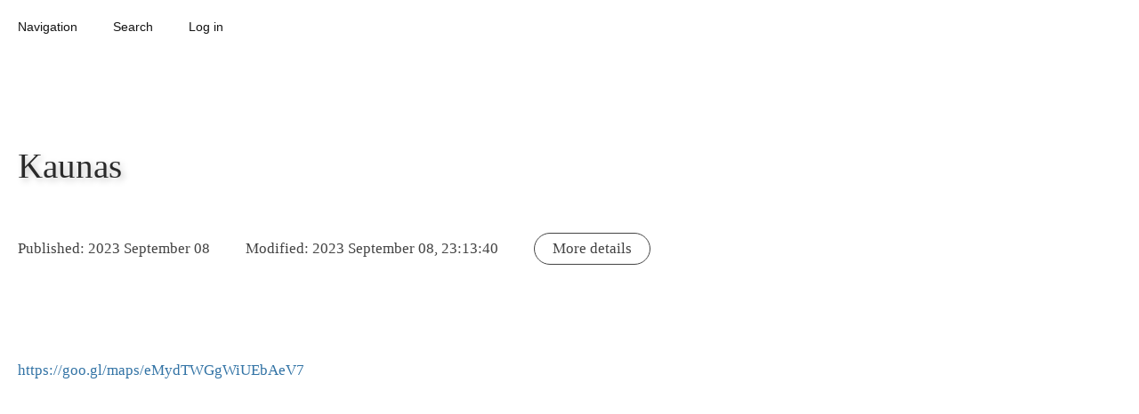

--- FILE ---
content_type: text/html; charset=UTF-8
request_url: https://database.ours.foundation/67Y4N44/
body_size: 5670
content:
<!doctype html><html amp lang='en'><head><meta charset='utf-8'><script async src='https://cdn.ampproject.org/v0.js'></script><link rel='canonical' href='https://database.ours.foundation/67Y4N44/'><style amp-boilerplate>body{-webkit-animation:-amp-start 8s steps(1,end) 0s 1 normal both;-moz-animation:-amp-start 8s steps(1,end) 0s 1 normal both;-ms-animation:-amp-start 8s steps(1,end) 0s 1 normal both;animation:-amp-start 8s steps(1,end) 0s 1 normal both}@-webkit-keyframes -amp-start{from{visibility:hidden}to{visibility:visible}}@-moz-keyframes -amp-start{from{visibility:hidden}to{visibility:visible}}@-ms-keyframes -amp-start{from{visibility:hidden}to{visibility:visible}}@-o-keyframes -amp-start{from{visibility:hidden}to{visibility:visible}}@keyframes -amp-start{from{visibility:hidden}to{visibility:visible}}</style><noscript><style amp-boilerplate>body{-webkit-animation:none;-moz-animation:none;-ms-animation:none;animation:none}</style></noscript><script async custom-element="amp-sidebar" src="https://cdn.ampproject.org/v0/amp-sidebar-0.1.js"></script><script async custom-element="amp-form" src="https://cdn.ampproject.org/v0/amp-form-0.1.js"></script><script async custom-element="amp-list" src="https://cdn.ampproject.org/v0/amp-list-0.1.js"></script><script async custom-element="amp-bind" src="https://cdn.ampproject.org/v0/amp-bind-0.1.js"></script><script async custom-element="amp-lightbox" src="https://cdn.ampproject.org/v0/amp-lightbox-0.1.js"></script><script async custom-template="amp-mustache" src="https://cdn.ampproject.org/v0/amp-mustache-0.2.js"></script><script async custom-element="amp-selector" src="https://cdn.ampproject.org/v0/amp-selector-0.1.js"></script><script async custom-element="amp-fx-collection" src="https://cdn.ampproject.org/v0/amp-fx-collection-0.1.js"></script><script async custom-element="amp-mathml" src="https://cdn.ampproject.org/v0/amp-mathml-0.1.js"></script><title>Kaunas</title><meta name='theme-color' content='#ffffff'><meta name='viewport' content='width=device-width,minimum-scale=1,initial-scale=1'><style amp-custom>body {text-align:left; font-family:Times, Serif; font-size:17px; line-height:1.3; background:rgba(255,255,255,1); margin:0; padding:0; } a,a:link,a:visited,a:hover {text-overflow:ellipsis; white-space:pre-line; overflow:hidden; text-decoration:none; color:rgba(50,115,165,1); } article a {text-decoration:underline; } em,.emphasis {font-style:italic; } strong,.strong {font-style:normal; text-transform:uppercase; font-weight:400; font-size:.95em; } .time {font-style:italic; font-weight:400; } .time-description {text-transform:uppercase; font-size:.9em; } .studies {box-shadow:0 0 40px -5px rgba(30,30,30,0.15); background:rgba(255,255,255,1); padding:50px 0; margin:50px 0; } .float_left {float:left; } .float_right {float:right; } #navigation-header {box-sizing:border-box; width:100%; padding:10px 0; z-index:100; margin:0 0 50px 0; } .navigation-header-item, .sidebar-back {font-size:85%; line-height:1em; margin:5px 10px; padding:8px 10px; border-radius:100px; display:inline-block; cursor:pointer; text-align:center; color:rgba(20,20,20,1); font-weight:400; font-family:Arial, Helvetica, 'Sans Serif'; } .sidebar-back {display:block; cursor:pointer; text-align:right; padding:3px 0; margin:10px 20px 0; } div.sidebar-navigation-item {display:block; } #login-popover-submit,#new-popover-submit,#delete-popover-submit,#search-submit {display:table; max-width:425px; margin:30px 50px; padding:10px 60px; border:0; border-radius:100px; background:rgba(20,20,20,1); color:rgba(255,255,255,1); box-shadow:none; box-sizing:border-box; opacity:0.8; } #search-submit {margin:20px auto; } .form-feedback {margin:15px auto 15px; padding:10px; text-align:center; } *:focus {outline:none; outline-width:0; } form {display:inline; } header {display:contents; } h1, h2, h3, h4, h5, h6 {color:rgba(20,20,20,1); width:auto; max-width:850px; border:0; display:block; clear:both; vertical-align:top; padding:0; text-align:left; word-break:normal; font-family:Times, Serif; } h1 {color:rgba(20,20,20,0.9); margin:100px 20px 40px; font-size:2.3em; line-height:140%; text-align:left; font-weight:400; text-shadow:3px 3px 7px  rgba(20,20,20,0.25); } h2 {font-size:1.5em; line-height:120%; font-weight:400; } h3 {font-size:1.3em; font-weight:400; } h4, h5, h6 {font-size:1.1em; font-weight:400; text-align:left; font-style:italic; } #edit-entry {float:right; border:1px solid #333; padding:8px 12px; } body, article, amp-mathml {position:relative; color:rgba(20,20,20,1); } span, div {background:inherit; } hr {display:block; clear:both; text-align:center; margin:60px 20px 70px; height:2px; background:rgba(20,20,20,1); border:0; } hr + hr {display:none; } p {box-sizing:border-box; vertical-align:top; font-weight:400; text-align:left; clear:both; position:relative; color:rgba(20,20,20,1); border:0; wudth:auto; overflow:hidden; text-overflow:ellipsis; min-width:0px; max-width:850px; } p,table,blockquote,h2,h3,h4,h5,h6 {margin:20px; } * + table,* + blockquote,* + h2,* + h3,* + h4,* + h5,* + h6,table + *,blockquote + *,h2 + *,h3 + *,h4 + *,h5 + *,h6 + * {margin-top:40px; } dl {padding:0 20px; border:1px dotted rgba(20,20,20,0.5); } dd {border-bottom:1px dotted rgba(20,20,20,0.5); } blockquote {box-sizing:border-box; vertical-align:top; clear:both; position:relative; background:rgba(255,255,255,1); border-width:1px; border-style:solid; border-color:rgba(20,20,20,0.8); border-radius:15px; padding:15px 0 0; max-width:700px; } cite {color:rgba(20,20,20,1); font-style:normal; opacity:0.6; } cite:before {content:'('; } cite:after {content:')'; } blockquote blockquote {} blockquote:before {content:'“     ”'; font-weight:700; box-sizing:border-box; font-size:40px; white-space:pre; line-height:30px; vertical-align:middle; text-align:center; font-family:Times; background:rgba(255,255,255,1); border-bottom:1px solid rgba(20,20,20,0.6); color:rgba(20,20,20,1); padding:0 0 0; display:block; margin:0 20px 16px; } table {box-sizing:border-box; table-layout:auto; border-collapse:collapse; border:0; min-width:850px; } th,td {box-sizing:border-box; margin:0; vertical-align:top; border:1px solid rgba(20,20,20,1); } th {font-style:italic; } .entry-metadata-wrapper {display:block; text-align:left; margin:0 0 100px; opacity:0.8; } .entry-metadata, .entry-metadata-more {display:inline-block; font-style:normal; margin:0; font-size:1em; padding:6px 20px; border:rgba(20,20,20,1); border-radius:100px; } .entry-metadata-more {font-style:normal; margin:8px 20px; border:1px solid rgba(20,20,20,1); cursor:pointer; } label,input,textarea,amp-selector,.input-button-wrapper {display:block; margin:5px 20px; padding:8px; width:850px; max-width:91%; text-align:left; border:0; border-radius:6px; box-sizing:border-box; font-size:0.9em; line-height:inherit; outline:0 none rgba(255,255,255,0); } input + .input-button-wrapper,textarea + .input-button-wrapper,amp-selector + .input-button-wrapper {text-align:right; } input,textarea,amp-selector {font-family:Arial, Helvetica, 'Sans Serif'; border-radius:10px; color:rgba(20,20,20,0.7); padding:15px; background:rgba(255,255,255,1); border:1px solid rgba(20,20,20,1); box-shadow:3px 12px 15px -9px rgba(50,50,50,0.1); } input[type="date"] {width:300px; } label {font-style:italic; color:rgba(20,20,20,1); padding:40px 16px 5px; opacity:0.8; } .admin-page-input {display:container; } .input-button {cursor:pointer; color:rgba(20,20,20,1); opacity:0.8; padding:7px 16px; border:1px solid rgba(20,20,20,1); border-radius:100px; display:inline-block; } textarea {height:600px; max-height:80%; overflow-y:scroll; resize:none; } .textarea-small {height:250px; max-width:650px; max-height:80%; overflow-y:scroll; resize:none; } amp-selector {padding:0; max-height:365px; overflow-y:auto; overflow-x:hidden; position:relative; outline:0 none rgba(255,255,255,0); } amp-selector span {padding:7px 10px; margin:0; display:block; text-overflow:ellipsis; white-space:nowrap; overflow:hidden; border-radius:0; border:0 none rgba(255,255,255,0); outline:0 none rgba(255,255,255,0); } amp-selector span[selected],amp-selector span[aria-selected="true"] {background:rgba(20,20,20,1); color:rgba(255,255,255,1); border:0 none rgba(255,255,255,0); outline:0 none rgba(255,255,255,0); } amp-selector span[disabled] {font-weight:400; color:rgba(20,20,20,1); opacity:0.6; } #admin-page-form-snackbar,#admin-page-form-save,#sidebar-inputs-button,.navigation-list-button {z-index:100; display:inline-block; position:fixed; right:20px; border-radius:100px; vertical-align:middle; cursor:pointer; border:1px solid rgba(20,20,20,0.35); } .navigation-list-button,#admin-page-form-snackbar {font-size:85%; font-family:Arial, Helvetica, 'San Serif'; bottom:17px; padding:7px 30px; background:rgba(255,255,255,1); color:rgba(20,20,20,1); } .navigation-list-button {cursor:pointer; } #admin-page-form-snackbar {cursor:default; font-style:italic; } #admin-page-form-save {bottom:65px; right:120px; background:rgba(20,20,20,1); color:rgba(255,255,255,1); padding:7px 40px 8px; } #sidebar-inputs-button {bottom:65px; background:rgba(255,255,255,1); color:rgba(20,20,20,1); padding:7px 20px 8px; } #sidebar-inputs {width:340px; } #sidebar-inputs span {box-sizing:border-box; border-radius:100px; display:inline-block; margin:0; cursor:pointer; } span.sidebar-inputs-toggle-button {border:1px solid rgba(20,20,20,1); padding:2px 11px; float:right; } span.sidebar-inputs-show-button {border:1px solid rgba(255,255,255,1); padding:2px 0; } span.sidebar-inputs-hide-button {border:1px solid rgba(20,20,20,1); padding:2px 11px; } #footer-formula {display:none; text-direction:rtl; margin:20px 0 50px; } .wrapper-list {display:block; max-width:850px; position:relative; } ul,ol,amp-list {display:block; position:relative; text-align:left; vertical-align:top; clear:both; margin:50px 20px; padding:0 0 7px 0; list-style:none; line-height:1.4; box-sizing:border-box; counter-reset:list-counter; border-width:0 0 1px 0; border-style:solid; border-color:rgba(20,20,20,0.35); } ul ul,ul ol,ul amp-list,ol ul,ol ol,ol amp-list,amp-list ul,amp-list ol,amp-list amp-list {border-width:0; margin:7px 0 0 25px; padding:0; } li {margin:7px 0 0; padding:7px 0 0; border-width:1px 0 0; border-style:solid; border-color:rgba(20,20,20,0.35); counter-increment:list-counter; list-style-type:none; width:auto; display:block; } ul ul li:first-child,ul ol li:first-child,ul amp-list li:first-child,ol ol li:first-child,ol ul li:first-child,ol amp-list li:first-child,amp-list amp-list li:first-child,amp-list ul li:first-child,amp-list ol li:first-child {margin-left:-25px; padding-left:25px; border-style:dotted; } ul ul li:last-child,ul ol li:last-child,ul amp-list li:last-child,ol ol li:last-child,ol ul li:last-child,ol amp-list li:last-child,amp-list amp-list li:last-child,amp-list ul li:last-child,amp-list ol li:last-child {} ul + ul,ul + ol,ul + amp-list,ol + ul,ol + ol,ol + amp-list,amp-list + ul,amp-list + ol,amp-list + amp-list {margin-top:7px; padding-top:0; border-width:1px 0 0 0; } ul + ul li:first-child,ul + ol li:first-child,ul + amp-list li:first-child,ol + ul li:first-child,ol + ol li:first-child,ol + amp-list li:first-child,amp-list + ul li:first-child,amp-list + ol li:first-child,amp-list + amp-list li:first-child {padding-top:0; border-width:0; } ol li,.ordered-list li {padding-top:3px; } ol li::before,.ordered-list li::before {font-weight:700; display:block; text-align:left; font-size:70%; padding:0 3px 3px 5px; margin:0 0 6px 0; border-bottom:1px dotted rgba(20,20,20,0.35); color:rgba(20,20,20,0.5); content:counter(list-counter, decimal); } ol ol li::before,ol .ordered-list li::before,.ordered-list .ordered-list li::before,.ordered-list ol li::before {content:counter(list-counter, lower-roman); } ol ol ol li::before,ol ol .ordered-list li::before,ol .ordered-list ol li::before,.ordered-list ol ol li::before,ol .ordered-list .ordered-list li::before,.ordered-list .ordered-list ol li::before,.ordered-list .ordered-list .ordered-list li::before {content:counter(list-counter, lower-alpha); } ul li::before,.unordered-list li::before {display:none; padding:0; margin:0; border-bottom:0; content:; } li p {margin:0; } li * + p {margin-top:10px; } .navigation-list, .navigation-list > .wrapper-list {display:block; margin:15px 0 0 0; max-width:595px; } .navigation-list ul,.navigation-list ol,.navigation-list amp-list {margin-top:0; } .navigation-list p {padding:1px 0 0 0; font-family:Arial, Helvetica, 'Sans Serif'; font-size:0.85em; } .navigation-list p,.navigation-list a {text-overflow:ellipsis; white-space:nowrap; overflow:hidden; } .amp-img-large-wrapper,.amp-img-thumb-wrapper {display:block; position:relative; max-width:100%; max-height:70%; box-sizing:border-box; text-align:center; } .amp-img-large-wrapper {width:595px; height:595px; } .amp-img-thumb-wrapper {width:255px; height:255px; } amp-img {margin:0 auto; display:inline-block; text-align:left; } amp-img.amp-img-large img,amp-img.amp-img-thumb img {object-fit:contain; } amp-lightbox, amp-sidebar {margin:0; background:rgba(255,255,255,1); text-align:left; box-sizing:border-box; position:relative; padding:10px 0 20px; } amp-lightbox {width:auto; } amp-sidebar {max-width:90%; width:468px; } amp-sidebar label {padding-top:10px; } .hide {display:none; } .show {display:inline-block; } .no-border {border-color:rgba(255,255,255,0); } @media only screen and (min-width: 650px) {.categories-item-button {display:inline-block; } } @media only screen and (max-width: 890px) {table {display:block; min-width:0px; width:auto; } th,td {display:block; width:100%; } th + th,td + td,th + td,td + th {border-top:0; } } @media print {#navigation-header, #footer-formula {display:none; } } </style></head><body><amp-state id='pageState' src='/api/page-state/'></script></amp-state><div id='navigation-header' amp-fx='parallax' data-parallax-factor='1.4'><div role='button' tabindex='0' class='navigation-header-item' on='tap:sidebar-navigation.open,sidebar-navigation.changeToLayoutContainer()'>Navigation</div><div role='button' tabindex='0' class='navigation-header-item' on='tap:sidebar-search.open'>Search</div><div role='button' tabindex='0' id='login-popover-launch' on='tap:login-popover.open' [class]="pageState.login.loginStatus == 'loggedin' ? 'hide' : 'navigation-header-item'" class='navigation-header-item' >Log in</div><a href='/67Y4N44/edit/' target='_self'><div id='edit-launch' [class]="pageState.login.loginStatus == 'loggedin' ? 'navigation-header-item' : 'hide'" class='hide'>Edit</div></a><div role='button' tabindex='0' id='new-popover-launch' on='tap:new-popover' [class]="pageState.login.loginStatus == 'loggedin' ? 'navigation-header-item' : 'hide'" class='hide'>&#x271A; New</div><form id='logout' method='post' action-xhr='/logout-xhr/' target='_blank' on="
		submit:
			logout-submit.hide,
			logout-tryagain-submit.hide;
		submit-error:
			login-popover-launch.hide;
		submit-success:
			login-popover-launch.show,
			login-popover-submit.show,
			logout-submit.hide,
			logout-tryagain-submit.hide,
			administrative-list.hide,
			non-administrative-list.show,
			edit-launch.hide,
			view-launch.hide,
			new-popover-launch.hide,
			edit-entry.hide,
			login.clear,
			logout.clear,
			AMP.setState({pageState:{login: {loginStatus: 'loggedout'}}})
		"><div role='button' tabindex='0' id='logout-submit' on='tap:logout.submit' [class]="pageState.login.loginStatus == 'loggedin' ? 'navigation-header-item' : 'hide'" class='hide'>&#x2716; Log out</div><div role='button' tabindex='0' class='navigation-header-item' on='tap:logout.submit' id='logout-tryagain-submit' submit-error>&#x2716; Try logging out again</div></form></div><amp-sidebar id='sidebar-navigation' layout='nodisplay' side='left' on='sidebarOpen:login-popover.close,new-popover.close'><div class='sidebar-back' on='tap:login-popover.close,new-popover.close,sidebar-navigation.close,sidebar-search.close' role='button' tabindex='0'>Close</div><div id='administrative-list' [class]="pageState.login.loginStatus == 'loggedin' ? 'navigation-list' : 'hide'" class='hide'><div class='wrapper-list'><ul ><li><p><a href='https://database.ours.foundation/' target='_self'>database.ours.foundation</a></p><ul ><li><p><a href='https://database.ours.foundation/settings/' target='_self'>Settings</a></p></li><li><p><a href='https://database.ours.foundation/media/' target='_self'>Media</a></p></li><li><p><a href='https://database.ours.foundation/citations/' target='_self'>Citations</a></p></li></ul></li><li><p><a href='https://database.ours.foundation/offices-units/' target='_self'>Offices and units</a></p></li><li><p><a href='https://database.ours.foundation/demographic/' target='_self'>Demographics</a></p></li><li><p><a href='https://database.ours.foundation/party/' target='_self'>Parties</a></p></li><li><p><a href='https://database.ours.foundation/regions/' target='_self'>Regions</a></p></li><li><p><a href='https://database.ours.foundation/settlements/' target='_self'>Settlements</a></p></li><li><p><a href='https://database.ours.foundation/place/' target='_self'>Places</a></p></li><li><p><a href='https://database.ours.foundation/person/' target='_self'>People</a></p></li><li><p><a href='https://database.ours.foundation/article/' target='_self'>Articles</a></p></li></ul></div></div><div id='non-administrative-list' [class]="pageState.login.loginStatus == 'loggedin' ? 'hide' : 'navigation-list'" class='navigation-list'><div class='wrapper-list'><ul ><li><p><a href='https://database.ours.foundation/' target='_self'>database.ours.foundation</a></p></li><li><p><a href='https://database.ours.foundation/offices-units/' target='_self'>Offices and units</a></p></li><li><p><a href='https://database.ours.foundation/demographic/' target='_self'>Demographics</a></p></li><li><p><a href='https://database.ours.foundation/party/' target='_self'>Parties</a></p></li><li><p><a href='https://database.ours.foundation/regions/' target='_self'>Regions</a></p></li><li><p><a href='https://database.ours.foundation/settlements/' target='_self'>Settlements</a></p></li><li><p><a href='https://database.ours.foundation/place/' target='_self'>Places</a></p></li><li><p><a href='https://database.ours.foundation/person/' target='_self'>People</a></p></li><li><p><a href='https://database.ours.foundation/article/' target='_self'>Articles</a></p></li></ul></div></div></amp-sidebar><amp-sidebar id='sidebar-search' layout='nodisplay' side='left' on='sidebarOpen:login-popover.close,settings-popover.close,new-popover.close'><div class='sidebar-back' on='tap:sidebar-search.close' role='button' tabindex='0'>Close</div><label for='search-input'>Search the database</label><input type='text' id='search-input' required pattern=".{1,}" placeholder='...' on="input-throttled:AMP.setState({pageState:{searchTerm: event.value}}),sidebar-navigation-lightbox-search-list.changeToLayoutContainer()"><div id='search-submit' role='button' tabindex='0' on='tap:sidebar-navigation-lightbox-search-list.refresh,sidebar-navigation-lightbox-search-list.changeToLayoutContainer()'>Search</div><br><div class='navigation-list'><div class='wrapper-list'><amp-list id='sidebar-navigation-lightbox-search-list' credentials='include' layout='responsive' width='800' height='100' max-items='150' binding='refresh' reset-on-refresh='always' items='searchResults' [src]="'/api/search/?search=' + pageState.searchTerm"><span placeholder>Loading search results...</span><span fallback>No search results.</span><template type='amp-mustache'><li><p><a href='/{{entry_id}}/' target='_self'>{{header}}</a></p></li></template></amp-list></div></div></amp-sidebar><amp-lightbox id='login-popover' on="lightboxClose:inputPasswordTypeText.show,inputPasswordTypePassword.hide,AMP.setState({pageState:{login: {inputPasswordType: 'password'}}});lightboxOpen:sidebar-navigation.close,new-popover.close,inputPasswordTypeText.show,inputPasswordTypePassword.hide,AMP.setState({pageState:{login: {inputPasswordType: 'password'}}})" layout='nodisplay'><span role='button' tabindex='0' on='tap:login-popover.close,new-popover.close,sidebar-navigation.close,sidebar-search.close' class='sidebar-back'>Close</span><form id='login' method='post' action-xhr='/login-xhr/' target='_blank' on="
			submit:
				login-popover-submit.hide;
			submit-error:
				login-popover-submit.show;
			submit-success:
				login-popover.close,
				login-popover-launch.hide,
				logout-submit.show,
				administrative-list.show,
				non-administrative-list.hide,
				edit-launch.show,
				view-launch.show,
				new-popover-launch.show,
				edit-entry.show,
				login.clear,
				logout.clear,
				AMP.setState({pageState:{login: {loginStatus: 'loggedin'}}})
			"><label for='checkpoint_email'>E-mail address</label><input type='email' id='checkpoint_email' name='checkpoint_email' placeholder='E-mail address' required><label for='checkpoint_password'>Password</label><input type='password' [type]="pageState.login.inputPasswordType" id='checkpoint_password' name='checkpoint_password' placeholder='Password' required><div class='input-button-wrapper'><span class='input-button' role='button' tabindex='0' id='inputPasswordTypeText' on="tap:AMP.setState({pageState:{login: {inputPasswordType: 'text'}}}),inputPasswordTypeText.hide,inputPasswordTypePassword.show">Show password</span><span class='input-button' role='button' tabindex='0' id='inputPasswordTypePassword' on="tap:AMP.setState({pageState:{login: {inputPasswordType: 'password'}}}),inputPasswordTypeText.show,inputPasswordTypePassword.hide">Hide password</span></div><br><span id='login-popover-submit' role='button' tabindex='0' on='tap:login.submit'>Log in</span><div class='form-feedback' submitting>Submitting...</div><div class='form-feedback' submit-error><template type='amp-mustache'>Error. {{{message}}}</template></div><div class='form-feedback' submit-success><template type='amp-mustache'>{{{message}}}</template></div></form></amp-lightbox><amp-lightbox id='new-popover' on='lightboxOpen:login-popover.close,navigation-sidebar.close' layout='nodisplay'><span role='button' tabindex='0' on='tap:login-popover.close,new-popover.close,sidebar-navigation.close,sidebar-search.close' class='sidebar-back'>Close</span><form action-xhr='/new-xhr/' method='post' id='new' target='_top' class='admin-page-form' on="
			submit:
				new-popover-submit.hide;
			submit-error:
				new-popover-submit.show
			"><p>Do you really want to create a new entry?</p><label for='type'>Type</label><amp-selector layout='container' name='type'><div><span option='offices-units'>Offices and units</span><span option='demographic'>Demographics</span><span option='party'>Parties</span><span option='regions'>Regions</span><span option='settlements'>Settlements</span><span option='place'>Places</span><span option='person'>People</span><span option='article'>Articles</span></div></amp-selector><br><span id='new-popover-submit' role='button' tabindex='0' on='tap:new.submit'>Create new</span><div class='form-feedback' submitting>Submitting...</div><div class='form-feedback' submit-error><template type='amp-mustache'>Error. {{{message}}}</template></div><div class='form-feedback' submit-success><template type='amp-mustache'>{{{message}}}</template></div></form></amp-lightbox><article><div vocab='http://schema.org/' typeof='Article'><amp-sidebar id='sidebar-entry-info' layout='nodisplay' side='right'><div class='sidebar-back' on='tap:sidebar-entry-info.close' role='button' tabindex='0'>Close</div><div class='navigation-list'><div class='wrapper-list'><ul ><li><p>Type: <a href='/settlements/'><span property='genre'>Settlements</span></a></p></li><li><p>Publisher: <a href='https://database.ours.foundation'><span property='publisher'>database.ours.foundation</span></a></p></li><li><p>Author: <span property='author'>database.ours.foundation</span></p></li><li><p>Type: <a href='/settlements/'><span property='genre'>Settlements</span></a></p></li><li><p><i>Parents of parent pages</i></p><ul ><li><p><i>Parents of parent pages / Articles </i></p></li><li><p><a href='https://database.ours.foundation/FNBVL4D/' target='_self'>Shelanu</a></p></li></ul></li><li><p><i>Parent pages</i></p><ul ><li><p><i>Parent pages / Articles </i></p></li><li><p><a href='https://database.ours.foundation/27ZFHG7/' target='_self'>Shelanu localities</a></p></li></ul></li></ul></div></div></amp-sidebar><header><h1 property='name' amp-fx='parallax' data-parallax-factor='1.3'>Kaunas</h1></header><div class='entry-metadata-wrapper'><span class='entry-metadata' amp-fx='parallax' data-parallax-factor='1.25'>Published: <time property='datePublished' datetime='2023-09-08'> 2023 September 08</time></span><span class='entry-metadata' amp-fx='parallax' data-parallax-factor='1.25'>Modified: <time property='dateModified' datetime='2023-09-08UTC00:00:00'> 2023 September 08, 23:13:40</time></span><span class='entry-metadata-more' amp-fx='parallax' data-parallax-factor='1.25' role='button' tabindex='0' on='tap:sidebar-entry-info.toggle'>More details</span></div><span property='articleBody'><p><a href='https://goo.gl/maps/eMydTWGgWiUEbAeV7' target='_self'>https://goo.gl/maps/eMydTWGgWiUEbAeV7</a></p><br><br><br></span></div></article><amp-mathml id="footer-formula" layout="container" data-formula="\[ 1 = 5 = 613 = \infty \]"></amp-mathml></body></html>

--- FILE ---
content_type: text/javascript; charset=UTF-8
request_url: https://cdn.ampproject.org/v0/amp-mathml-0.1.js
body_size: 4880
content:
;
(self.AMP=self.AMP||[]).push({m:0,v:"2512221826001",n:"amp-mathml",ev:"0.1",l:!0,f:function(n,r){!function(){function r(n,t){return(r=Object.setPrototypeOf||function(n,r){return n.__proto__=r,n})(n,t)}function t(n){return(t=Object.setPrototypeOf?Object.getPrototypeOf:function(n){return n.__proto__||Object.getPrototypeOf(n)})(n)}function e(n){return(e="function"==typeof Symbol&&"symbol"==typeof Symbol.iterator?function(n){return typeof n}:function(n){return n&&"function"==typeof Symbol&&n.constructor===Symbol&&n!==Symbol.prototype?"symbol":typeof n})(n)}function i(n,r){if(r&&("object"===e(r)||"function"==typeof r))return r;if(void 0!==r)throw new TypeError("Derived constructors may only return object or undefined");return function(n){if(void 0===n)throw new ReferenceError("this hasn't been initialised - super() hasn't been called");return n}(n)}var o=Array.isArray;function u(n,r){(null==r||r>n.length)&&(r=n.length);for(var t=0,e=new Array(r);t<r;t++)e[t]=n[t];return e}function a(n,r){var t="undefined"!=typeof Symbol&&n[Symbol.iterator]||n["@@iterator"];if(t)return(t=t.call(n)).next.bind(t);if(Array.isArray(n)||(t=function(n,r){if(n){if("string"==typeof n)return u(n,r);var t=Object.prototype.toString.call(n).slice(8,-1);return"Object"===t&&n.constructor&&(t=n.constructor.name),"Map"===t||"Set"===t?Array.from(n):"Arguments"===t||/^(?:Ui|I)nt(?:8|16|32)(?:Clamped)?Array$/.test(t)?u(n,r):void 0}}(n))||r&&n&&"number"==typeof n.length){t&&(n=t);var e=0;return function(){return e>=n.length?{done:!0}:{done:!1,value:n[e++]}}}throw new TypeError("Invalid attempt to iterate non-iterable instance.\nIn order to be iterable, non-array objects must have a [Symbol.iterator]() method.")}var f,l=Object.prototype;function c(n){var r=Object.create(null);return n&&Object.assign(r,n),r}function v(n,r,t,e,i,o,u,a,f,l,c){return n}function s(n){return JSON.parse(n)}function m(n,r){try{return s(n)}catch(n){return null==r||r(n),null}}function p(n){var r,t=parseFloat(n);return"number"==typeof(r=t)&&isFinite(r)?t:void 0}function h(n){var r=Object.getOwnPropertyDescriptor(n,"message");if(null!=r&&r.writable)return n;var t=n.message,e=n.stack,i=new Error(t);for(var o in n)i[o]=n[o];return i.stack=e,i}function d(n){for(var r,t=null,e="",i=a(arguments,!0);!(r=i()).done;){var o=r.value;o instanceof Error&&!t?t=h(o):(e&&(e+=" "),e+=o)}return t?e&&(t.message=e+": "+t.message):t=new Error(e),t}function b(n){var r,t;null===(r=(t=self).__AMP_REPORT_ERROR)||void 0===r||r.call(t,n)}l.hasOwnProperty,l.toString;var y=["Webkit","webkit","Moz","moz","ms","O","o"];function g(n,r,t,e,i){var o=function(n,r,t){if(r.startsWith("--"))return r;f||(f=c());var e=f[r];if(!e||t){if(e=r,void 0===n[r]){var i=function(n){return n.charAt(0).toUpperCase()+n.slice(1)}(r),o=function(n,r){for(var t=0;t<y.length;t++){var e=y[t]+r;if(void 0!==n[e])return e}return""}(n,i);void 0!==n[o]&&(e=o)}t||(f[r]=e)}return e}(n.style,r,i);if(o){var u,a=e?t+e:t;n.style.setProperty((u=o.replace(/[A-Z]/g,(function(n){return"-"+n.toLowerCase()})),y.some((function(n){return u.startsWith(n+"-")}))?"-".concat(u):u),a)}}var w=/(?:^[#?]?|&)([^=&]+)(?:=([^&]*))?/g;function j(n){var r=arguments.length>1&&void 0!==arguments[1]?arguments[1]:"";try{return decodeURIComponent(n)}catch(n){return r}}function O(n){var r,t=c();if(!n)return t;for(;r=w.exec(n);){var e=j(r[1],r[1]),i=r[2]?j(r[2].replace(/\+/g," "),r[2]):"";t[e]=i}return t}function S(n){var r=(n||self).location;return O(r.originalHash||r.hash)}var E="";function x(n){var r=n||self;return r.__AMP_MODE?r.__AMP_MODE:r.__AMP_MODE=function(n){return{localDev:!1,development:I(n,S(n)),esm:!1,test:!1,rtvVersion:R(n),ssrReady:!1}}(r)}function R(n){var r;return E||(E=(null===(r=n.AMP_CONFIG)||void 0===r?void 0:r.v)||"01".concat("2512221826001")),E}function I(n,r){var t=r||S(n);return["1","actions","amp","amp4ads","amp4email"].includes(t.development)||!!n.AMP_DEV_MODE}function A(n,r,t){return r in n?Object.defineProperty(n,r,{value:t,enumerable:!0,configurable:!0,writable:!0}):n[r]=t,n}self.__AMP_LOG=self.__AMP_LOG||{user:null,dev:null,userForEmbed:null};var M=self.__AMP_LOG;function T(n,r){throw new Error("failed to call initLogConstructor")}function F(n){return M.user||(M.user=N()),function(n,r){return r&&r.ownerDocument.defaultView!=n}(M.user.win,n)?M.userForEmbed||(M.userForEmbed=N()):M.user}function N(n){return T()}function k(){return M.dev||(M.dev=T())}function L(n,r,t,e,i,o,u,a,f,l,c){return n}function P(n,r,t,e,i,o,u,a,f,l,c){return F().assert(n,r,t,e,i,o,u,a,f,l,c)}function U(n,r){return G(n=function(n){return n.__AMP_TOP||(n.__AMP_TOP=n)}(n),r)}function _(n,r){return G((t=D(n),(e=D(t)).isSingleDoc()?e.win:e),r);var t,e}function D(n){return n.nodeType?(t=n,r=(t.ownerDocument||t).defaultView,U(r,"ampdoc")).getAmpDoc(n):n;var r,t}function G(n,r){L(function(n,r){var t=n.__AMP_SERVICES&&n.__AMP_SERVICES[r];return!(!t||!t.ctor)}(n,r));var t=function(n){var r=n.__AMP_SERVICES;return r||(r=n.__AMP_SERVICES={}),r}(n)[r];return t.obj||(L(t.ctor),L(t.context),t.obj=new t.ctor(t.context),L(t.obj),t.context=null,t.resolve&&t.resolve(t.obj)),t.obj}var J=function(){function n(){}return n.generate=function(n){return function(n){for(var r=n.length,t=5381,e=0;e<r;e++)t=33*t^n.charCodeAt(e);return String(t>>>0)}(function(n){for(var r=[],t=0;1==(null==(o=n)?void 0:o.nodeType)&&t<25;){var e="";n.id&&(e="/".concat(n.id));var i=n.nodeName.toLowerCase();r.push("".concat(i).concat(e).concat(V(n))),t++,n=n.parentElement}var o;return r.join()}(n))},n}();function V(n){for(var r=n.nodeName,t=0,e=0,i=n.previousElementSibling;i&&e<25&&t<100;)i.nodeName==r&&e++,t++,i=i.previousElementSibling;return e<25&&t<100?".".concat(e):""}function C(n,r){var t=Object.keys(n);if(Object.getOwnPropertySymbols){var e=Object.getOwnPropertySymbols(n);r&&(e=e.filter((function(r){return Object.getOwnPropertyDescriptor(n,r).enumerable}))),t.push.apply(t,e)}return t}function q(n){for(var r=1;r<arguments.length;r++){var t=null!=arguments[r]?arguments[r]:{};r%2?C(Object(t),!0).forEach((function(r){A(n,r,t[r])})):Object.getOwnPropertyDescriptors?Object.defineProperties(n,Object.getOwnPropertyDescriptors(t)):C(Object(t)).forEach((function(r){Object.defineProperty(n,r,Object.getOwnPropertyDescriptor(t,r))}))}return n}var z="__AMP__EXPERIMENT_TOGGLES";function B(n){var r,t,e,i,u;if(n[z])return n[z];n[z]=c();var f=n[z];v(f);var l=q(q({},null!==(r=n.AMP_CONFIG)&&void 0!==r?r:{}),null!==(t=n.AMP_EXP)&&void 0!==t?t:s((null===(e=n.__AMP_EXP)||void 0===e?void 0:e.textContent)||"{}"));for(var m in l){var p=l[m];"number"==typeof p&&p>=0&&p<=1&&(f[m]=Math.random()<p)}var h=null===(i=n.AMP_CONFIG)||void 0===i?void 0:i["allow-doc-opt-in"];if(o(h)&&h.length){var d=n.document.head.querySelector('meta[name="amp-experiments-opt-in"]');if(d)for(var b,y,g=a((null===(b=d.getAttribute("content"))||void 0===b?void 0:b.split(","))||[],!0);!(y=g()).done;){var w=y.value;h.includes(w)&&(f[w]=!0)}}Object.assign(f,function(n){var r,t="";try{var e;"localStorage"in n&&(t=null!==(e=n.localStorage.getItem("amp-experiment-toggles"))&&void 0!==e?e:"")}catch(n){k().warn("EXPERIMENTS","Failed to retrieve experiments from localStorage.")}for(var i,o=(null===(r=t)||void 0===r?void 0:r.split(/\s*,\s*/g))||[],u=c(),f=a(o,!0);!(i=f()).done;){var l=i.value;l&&("-"==l[0]?u[l.substr(1)]=!1:u[l]=!0)}return u}(n));var j=null===(u=n.AMP_CONFIG)||void 0===u?void 0:u["allow-url-opt-in"];if(o(j)&&j.length)for(var S,E=O(n.location.originalHash||n.location.hash),x=a(j,!0);!(S=x()).done;){var R=S.value,I=E["e-".concat(R)];"1"==I&&(f[R]=!0),"0"==I&&(f[R]=!1)}return f}var X,H,W=function(){return self.AMP.config.urls}(),Z=function(){function n(n){this.dr=n,this.pr=0,this.mr=0,this.yr=c()}var r=n.prototype;return r.has=function(n){return!!this.yr[n]},r.get=function(n){var r=this.yr[n];if(r)return r.access=++this.mr,r.payload},r.put=function(n,r){this.has(n)||this.pr++,this.yr[n]={payload:r,access:this.mr},this.wr()},r.wr=function(){if(!(this.pr<=this.dr)){var n,r=this.yr,t=this.mr+1;for(var e in r){var i=r[e].access;i<t&&(t=i,n=e)}void 0!==n&&(delete r[n],this.pr--)}},n}();function $(n,r){return X||(X=self.document.createElement("a"),H=self.__AMP_URL_CACHE||(self.__AMP_URL_CACHE=new Z(100))),function(n,r,t){if(t&&t.has(r))return t.get(r);n.href=r,n.protocol||(n.href=n.href);var e,i={href:n.href,protocol:n.protocol,host:n.host,hostname:n.hostname,port:"0"==n.port?"":n.port,pathname:n.pathname,search:n.search,hash:n.hash,origin:null};"/"!==i.pathname[0]&&(i.pathname="/"+i.pathname),("http:"==i.protocol&&80==i.port||"https:"==i.protocol&&443==i.port)&&(i.port="",i.host=i.hostname),e=n.origin&&"null"!=n.origin?n.origin:"data:"!=i.protocol&&i.host?i.protocol+"//"+i.host:i.href,i.origin=e;var o=i;return t&&t.put(r,o),o}(X,n,r?null:H)}function K(n){return"https:"==(n=function(n){return"string"==typeof n?$(n):n}(n)).protocol||"localhost"==n.hostname||"127.0.0.1"==n.hostname||(t=".localhost",(e=(r=n.hostname).length-t.length)>=0&&r.indexOf(t,e)==e);var r,t,e}var Q=function(){return self.AMP.config.urls}(),Y={};function nn(n,r,t,e){var i=t||r.getAttribute("type");P(i,"Attribute type required for <amp-ad>: %s",r);var o=function(n){for(var r=0,t=n;t&&t!=t.parent;t=t.parent)r++;return String(r)+"-"+en(n)}(n),u={};return function(n,r){var t=n.dataset;for(var e in t)e.startsWith("vars")||(r[e]=t[e]);var i=n.getAttribute("json");if(i){var o=m(i);if(void 0===o)throw F().createError("Error parsing JSON in json attribute in element %s",n);for(var u in o)r[u]=o[u]}}(r,u),u=function(n,r,t,e){var i=Date.now(),o=r.getAttribute("width"),u=r.getAttribute("height");(e=e||{}).width=p(o),e.height=p(u),r.getAttribute("title")&&(e.title=r.getAttribute("title"));var a=n.location.href;"about:srcdoc"==a&&(a=n.parent.location.href);var f,l,c,v,s=D(r),m=_(r,"documentInfo").get(),h=(v=r,_(v,"viewer")).getUnconfirmedReferrerUrl(),d=function(n){for(var r=n.ownerDocument.body,t=0,e=0,i=n;i&&i!=r;i=i.offsetParent)t+=i.offsetLeft,e+=i.offsetTop;var o=n.offsetHeight;return function(n,r,t,e){return{left:n,top:r,width:t,height:e,bottom:r+e,right:n+t,x:n,y:r}}(t,e,n.offsetWidth,o)}(r);e._context={"ampcontextVersion":"2512221826001","ampcontextFilepath":"".concat(W.thirdParty,"/").concat("2512221826001","/ampcontext-v0.js"),"sourceUrl":m.sourceUrl,"referrer":h,"canonicalUrl":m.canonicalUrl,"pageViewId":m.pageViewId,"location":{"href":a},"startTime":i,"tagName":r.tagName,"mode":{localDev:!1,development:x(c).development,esm:x(c).esm,test:!1,rtvVersion:x(c).rtvVersion},"canary":(f=n,!(null===(l=f.AMP_CONFIG)||void 0===l||!l.canary)),"hidden":!s.isVisible(),"initialLayoutRect":d?{"left":d.left,"top":d.top,"width":d.width,"height":d.height}:null,"domFingerprint":J.generate(r),"experimentToggles":B(n),"sentinel":t};var b=r.getAttribute("src");return b&&(e.src=b),e}(n,r,o,u),u.type=i,Object.assign(u._context,e),u}function rn(n){return"".concat(Q.thirdParty,"/").concat("2512221826001","/vendor/").concat(n).concat(".js")}function tn(n,r,t){return function(n,r,t){var e=r.getMetaByName("amp-3p-iframe-src");if(!e)return null;var i=function(n,r){var t=arguments.length>2&&void 0!==arguments[2]?arguments[2]:"source";return P(null!=n,"%s %s must be available",r,t),P(K(n)||/^\/\//.test(n),'%s %s must start with "https://" or "//" or be relative and served from either https or from localhost. Invalid value: %s',r,t,n),n}(e,'meta[name="amp-3p-iframe-src"]');P(-1==i.indexOf("?"),"3p iframe url must not include query string %s in element %s.",i,e);var o=$(i);return P("localhost"==o.hostname&&!t||o.origin!=$(n.location.href).origin,"3p iframe url must not be on the same origin as the current document %s (%s) in element %s. See https://github.com/ampproject/amphtml/blob/main/docs/spec/amp-iframe-origin-policy.md for details.",i,o.origin,e),"".concat(i,"?").concat("2512221826001")}(n,r,t)||function(n,r){return n.__AMP_DEFAULT_BOOTSTRAP_SUBDOMAIN=n.__AMP_DEFAULT_BOOTSTRAP_SUBDOMAIN||"d-"+en(n),"https://"+n.__AMP_DEFAULT_BOOTSTRAP_SUBDOMAIN+".".concat(Q.thirdPartyFrameHost,"/").concat("2512221826001","/")+"".concat("frame",".html")}(n)}function en(n){var r;if(n.crypto&&n.crypto.getRandomValues){var t=new Uint32Array(2);n.crypto.getRandomValues(t),r=String(t[0])+t[1]}else r=String(n.Math.random()).substr(2)+"0";return r}function on(n){if(n.sandbox&&n.sandbox.supports){for(var r=["allow-top-navigation-by-user-activation","allow-popups-to-escape-sandbox"],t=0;t<r.length;t++){var e=r[t];if(!n.sandbox.supports(e))return void k().info("3p-frame","Iframe doesn't support %s",e)}n.sandbox=r.join(" ")+" "+["allow-forms","allow-modals","allow-pointer-lock","allow-popups","allow-same-origin","allow-scripts"].join(" ")}}function un(n){return"string"==typeof n&&n.startsWith("amp-")&&-1!=n.indexOf("{")}function an(n){return n.data}var fn="unlisten";function ln(n,r,t){var e=function(n,r){var t=n.listeningFors;return!t&&r&&(t=n.listeningFors=Object.create(null)),t||null}(n,t);if(!e)return e;var i=e[r];return!i&&t&&(i=e[r]=[]),i||null}function cn(n,r){for(var t=r;t&&t!=t.parent;t=t.parent)if(t==n)return!0;return!1}function vn(n){for(var r={"sentinel":fn},t=n.length-1;t>=0;t--){var e=n[t];if(!e.frame.contentWindow){n.splice(t,1);var i=e.events;for(var o in i)i[o].splice(0,1/0).forEach((function(n){n(r)}))}}}var sn=function(n){!function(n,t){if("function"!=typeof t&&null!==t)throw new TypeError("Super expression must either be null or a function");n.prototype=Object.create(t&&t.prototype,{constructor:{value:n,writable:!0,configurable:!0}}),t&&r(n,t)}(a,n);var e,o,u=(e=a,o=function(){if("undefined"==typeof Reflect||!Reflect.construct)return!1;if(Reflect.construct.sham)return!1;if("function"==typeof Proxy)return!0;try{return Boolean.prototype.valueOf.call(Reflect.construct(Boolean,[],(function(){}))),!0}catch(n){return!1}}(),function(){var n,r=t(e);if(o){var u=t(this).constructor;n=Reflect.construct(r,arguments,u)}else n=r.apply(this,arguments);return i(this,n)});function a(n){var r;return(r=u.call(this,n)).Jm=null,r}var f=a.prototype;return f.preconnectCallback=function(){var n;(n=this.win,U(n,"preconnect")).url(this.getAmpDoc(),"https://cdnjs.cloudflare.com")},f.buildCallback=function(){var n,r=this;this.element.hasAttribute("inline")&&(n="1px"),this.mutateElement((function(){!function(n,r){for(var t in r)g(n,t,r[t])}(r.element,{width:n,height:"1rem"})}))},f.layoutCallback=function(){var n=this,r=function(n,r,t,e){var i=arguments.length>4&&void 0!==arguments[4]?arguments[4]:{},o=i.allowFullscreen,u=void 0!==o&&o,a=i.initialIntersection;L(void 0===r.isConnected||!0===r.isConnected);var f=nn(n,r,t,e);a&&(f._context.initialIntersection=a);var l=n.document.createElement("iframe");Y[f.type]||(Y[f.type]=0),Y[f.type]+=1;var c=r.getAmpDoc(),v=tn(n,c),s=$(v).hostname,m=JSON.stringify({"host":s,"bootstrap":rn(f.type),"type":f.type,"count":Y[f.type],"attributes":f});return l.src=v,l.ampLocation=$(v),l.name=m,f.width&&(l.width=f.width),f.height&&(l.height=f.height),f.title&&(l.title=f.title),u&&l.setAttribute("allowfullscreen","true"),l.setAttribute("scrolling","no"),g(l,"border","none"),l.onload=function(){this.readyState="complete"},l.setAttribute("allow","sync-xhr 'none';"),["facebook"].includes(t)||on(l),l.setAttribute("data-amp-3p-sentinel",f._context.sentinel),l}(this.win,this.element,"mathml");return r.title=this.element.title||"MathML formula",r.classList.add("i-amphtml-fill-content"),function(n,r,t,e,i,o){L(n.src),L(!n.parentNode),L(t);var u=n.ownerDocument.defaultView;!function(n){n.listeningFors||n.addEventListener("message",(function(r){if(an(r)){var t=function(n){return"string"==typeof n&&(n="{"==n.charAt(0)?m(n,(function(n){k().warn("IFRAME-HELPER","Postmessage could not be parsed. Is it in a valid JSON format?",n)}))||null:un(n)?function(n){if(!un(n))return null;var r=n.indexOf("{");return v(-1!=r),m(n.substr(r),(function(r){!function(n){var r=d.apply(null,arguments);setTimeout((function(){throw b(r),r}))}(new Error("MESSAGING: Failed to parse message: ".concat(n,"\n").concat(r.message)))}))}(n):null),n}(an(r));if(t&&t.sentinel){var e=function(n,r,t,e){var i,o=ln(n,r);if(!o)return o;for(var u=0;u<o.length;u++){var a=o[u],f=a.frame.contentWindow;if(f){if(e==f||cn(f,e)){i=a;break}}else setTimeout(vn,0,o)}return i?i.events:null}(n,t.sentinel,r.origin,r.source);if(e){var i=e[t.type];if(i){i=i.slice();for(var o=0;o<i.length;o++)(0,i[o])(t,r.source,r.origin,r)}}}}}))}(u);var a,f=function(n,r,t){for(var e,i=function(n,r){return n.getAttribute("data-amp-3p-sentinel")}(r),o=ln(n,i,!0),u=0;u<o.length;u++){var a=o[u];if(a.frame===r){e=a;break}}return e||(e={frame:r,events:Object.create(null)},o.push(e)),e.events}(u,n),l=$(n.src).origin,c=f["embed-size"]||(f["embed-size"]=[]),s=function(r,e,i,o){if("amp"==r.sentinel){if(e!=n.contentWindow)return;if(l!=i)return}e==n.contentWindow&&(r.sentinel!=fn?t(r,e,i,o):a())};c.push(s),a=function(){if(s){var n=c.indexOf(s);n>-1&&c.splice(n,1),s=null,c=null,t=null}}}(r,0,(function(r){var t;n.element.hasAttribute("inline")||(r.width=void 0),(t=n.getAmpDoc(),_(t,"mutator")).forceChangeSize(n.element,r.height,r.width)})),this.element.appendChild(r),this.Jm=r,this.loadPromise(r)},f.unlayoutCallback=function(){var n,r;return this.Jm&&(null===(r=(n=this.Jm).parentElement)||void 0===r||r.removeChild(n),this.Jm=null),!0},f.isLayoutSupported=function(n){return"container"==n},a}(n.BaseElement);n.registerElement("amp-mathml",sn,"amp-mathml[inline]{display:inline-block;vertical-align:middle}\n/*# sourceURL=/extensions/amp-mathml/0.1/amp-mathml.css*/")}();
/*! https://mths.be/cssescape v1.5.1 by @mathias | MIT license */}});
//# sourceMappingURL=amp-mathml-0.1.js.map